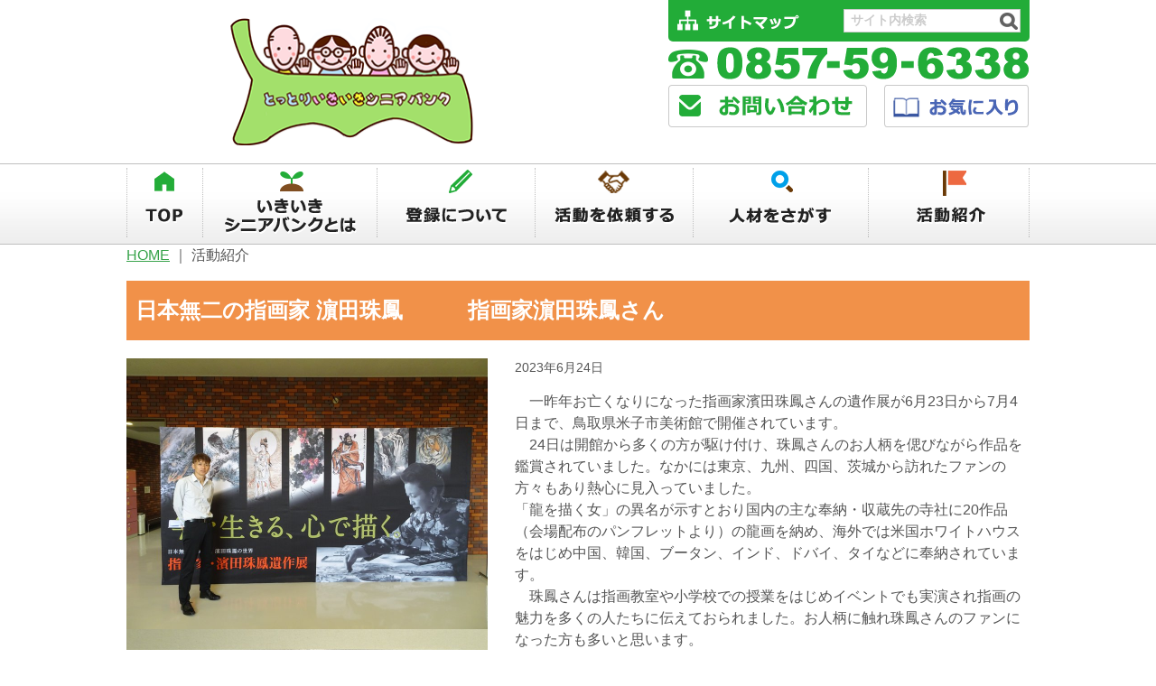

--- FILE ---
content_type: text/html; charset=utf-8
request_url: https://tottori-ikiiki.jp/activity/891/
body_size: 10238
content:
<!DOCTYPE html>
<html><head>
<meta charset="utf-8">
	

<title>日本無二の指画家 濵田珠鳳　　　指画家濵田珠鳳さん</title>
<meta name="robots" content="index,follow">
<meta name="description" content="鳥取県　とっとりいきいきシニアバンク">
<meta property="og:title" content="活動紹介 | とっとりいきいきシニアバンク">
<meta property="og:url" content="/activity/">
<meta property="og:type" content="article">
<meta property="og:image" content="http://tottori-ikiiki.jp/user/ogp_image.png" />
<meta property="og:locale" content="ja_JP">
<meta property="og:site_name" content="とっとりいきいきシニアバンク">


<link rel="apple-touch-icon" href="/user/common/images/i_icon.png">
<link rel="shortcut icon" href="/user/common/images/favicon.ico">


<link rel="alternate" type="application/rss+xml" title="とっとりいきいきシニアバンク" href="#">




<link href="/user/common/css/import.css?20250818" rel="stylesheet">








<!-- Google tag (gtag.js) -->
<script async src="https://www.googletagmanager.com/gtag/js?id=G-VMBP3899YG"></script>
<script>
  window.dataLayer = window.dataLayer || [];
  function gtag(){dataLayer.push(arguments);}
  gtag('js', new Date());

  gtag('config', 'G-VMBP3899YG');
</script>


</head>


<body id="top">


<!--HEADER/-->
<div class="header"><div class="contents">
<a href="/" class="title"><img src="/user/common/images/head_ttl.png" alt="とっとりいきいきシニアバンク" /></a>

<!--HEADER_RIGHT/-->
<div class="header_right">
<div class="search_box clearfix">
<a href="/sitemap/" class="sitemap"><img src="/user/common/images/head_sitemap.png" alt="サイトマップ" /></a>
<form method="get" action="//www.google.co.jp/search" class="sitesearch" target="_blank">
<input type="hidden" name="pagesize" value="15"><input type="text" name="q" size="16" maxlength="255" border="0" class="search_form" value="サイト内検索" onfocus="if( this.value == 'サイト内検索' ) { this.value = ''; } " onblur="if( this.value == '' ) { this.value = 'サイト内検索'; } ">
<input type="hidden" name="hl" value="ja">
<input type="hidden" name="ie" value="utf8">
<input type="hidden" name="oe" value="utf8">
<input type="hidden" name="as_sitesearch" value="http://tottori-ikiiki.jp/">
<input type="image" src="/user/common/images/space.gif" alt="サイト内検索" border="0" name="btnG" class="search_btn">
</form>
</div>

<div class="tel clearfix"><img src="/user/common/images/head_tel.png?20250415" alt="0857-59-6338" /></div>
<a href="/contact/" class="contact"><img src="/user/common/images/head_mail_btn.png" alt="お問合せ" /></a>
<a href="/search/favorite/" class="bookmark"><img src="/user/common/images/head_bookmark_btn.png" alt="お気に入り" /></a>
	
<div class="sns_box" >
<div class="fb"><script type="text/javascript">var url = "//www.facebook.com/plugins/like.php?href=" + encodeURIComponent(location.href) +"&amp;send=false&amp;layout=button_count&amp;width=100&amp;show_faces=false&amp;action=like&amp;colorscheme=light&amp;font&amp;height=20";document.write('<iframe src="' + url + ' " scrolling="no" frameborder="0" style="border:none; overflow:hidden; width:100px; height:21px;" allowTransparency="true"></iframe>');</script>
</div></div>


</div>
<!--/HEADER_RIGHT-->


</div></div>
<!--/HEADER-->

<!--HEADMENU-->

<div class="hm clearfix"><div class="contents">
<ul>
<li class="home"><a href="/">TOP</a></li>
<li class="about"><a href="/?tab=1">いきいきシニアバンクとは</a></li>
<li class="entry"><a href="/entry/">登録について</a></li>
<li class="order"><a href="/order/">活動を依頼する</a></li>
<li class="search"><a href="/?tab=2">人材を探す</a></li>
<li class="hiroba"><a href="/?tab=3">活動紹介</a></li>
</ul>
</div></div>

<!--/HEADMENU-->

<!--SLIDER/-->

<!--/SLIDER-->

<!--ON SLIDER/-->

<!--/ON SLIDER-->


	
<!--CONTENTS/-->
<div class="contents clearfix">

<p>
<a href="/">HOME</a> ｜ 

<span>活動紹介</span>


</p>






<!--ARTICLE/-->

<div class="page_title">
<h2>日本無二の指画家 濵田珠鳳　　　指画家濵田珠鳳さん</h2></div>
<!--TOP IMAGE/-->

<!--/TOP IMAGE-->





<!--/ARTICLE-->

<!--INFO/-->

<!--/INFO/-->

<!--FORM/-->

<div class="activity_detail clearfix">
<div class="clearfix">
<div class="r_area">
<p class="listdate">2023年6月24日</p>
<p>　一昨年お亡くなりになった指画家濱田珠鳳さんの遺作展が6月23日から7月4日まで、鳥取県米子市美術館で開催されています。<br />　24日は開館から多くの方が駆け付け、珠鳳さんのお人柄を偲びながら作品を鑑賞されていました。なかには東京、九州、四国、茨城から訪れたファンの方々もあり熱心に見入っていました。<br />「龍を描く女」の異名が示すとおり国内の主な奉納・収蔵先の寺社に20作品（会場配布のパンフレットより）の龍画を納め、海外では米国ホワイトハウスをはじめ中国、韓国、ブータン、インド、ドバイ、タイなどに奉納されています。<br />　珠鳳さんは指画教室や小学校での授業をはじめイベントでも実演され指画の魅力を多くの人たちに伝えておられました。お人柄に触れ珠鳳さんのファンになった方も多いと思います。<br />　遺作展の主催は遺作展実行委員会、アトリエ寶珠庵。実行委員長の濵田典宏さんは「母の遺作展開催の要望がたくさん寄せられ、皆様への報告と感謝の気持ち」で開催することとされたそうです。<br />　代表作の龍画をはじめ牡丹や鶴、葡萄など多くの作品を多くに皆さんにご覧いただけたらと思います。<br />　写真の説明：濵田典宏さんと会場看板、遺作展の様子です。<br />　＊濵田珠鳳さんはとっとりいきいきシニアバンクに登録いただき取材等でお世話になり、このたびの遺作展を拝見し投稿させていただきました。<br /></p>

</div>
<div class="l_area">

    <a href="/user/tmp/23062401.JPG.800x0_q85.jpg" data-featherlight="image"><img src="/user/tmp/23062401.JPG.800x0_q85.jpg" alt="" /></a>
    


    <a href="/user/tmp/23062402.JPG.800x0_q85.jpg" data-featherlight="image"><img src="/user/tmp/23062402.JPG.800x0_q85.jpg" alt="" /></a>
    


    <a href="/user/tmp/23062403.JPG.800x0_q85.jpg" data-featherlight="image"><img src="/user/tmp/23062403.JPG.800x0_q85.jpg" alt="" /></a>
    


    <a href="/user/tmp/23062404.JPG.800x0_q85.jpg" data-featherlight="image"><img src="/user/tmp/23062404.JPG.800x0_q85.jpg" alt="" /></a>
    


    <a href="" data-fetherlight="image"><img src="/user/tmp/23062405.JPG.800x0_q85.jpg" alt="" /></a>
    

</div>
</div>
<p><a href="/activity/" class="backtolist_btn">一覧に戻る</a></p>
</div>

<!--/FORM-->
	
<!--ONLY_TOPPAGE/-->

<!--/ONLY_TOPPAGE-->

<!--BANNER/-->
<div class="contents clearfix">
<div class="b_box clearfix">


	<a href="http://www.tottori-wel.or.jp">
		
			<img alt="" src="https://tottori-ikiiki.jp/user/common/images/bannar_01.png" />
		
	</a>





	<a href="https://reiwashinzidai.pref.tottori.jp">
		
			
			<img alt="" src="/user/filer_public_thumbnails/filer_public/e8/c1/e8c175b2-5e92-40b9-94f7-89c59788682d/wu-ti.png__208x90_q85_crop_subsampling-2_upscale.png" />
		
	</a>





	<a href="http://manabi.pref.tottori.lg.jp">
		
			<img alt="" src="https://tottori-ikiiki.jp/user/common/images/bannar_03.png" />
		
	</a>





	<a href="http://www.pref.tottori.lg.jp/chouju/">
		
			<img alt="" src="https://tottori-ikiiki.jp/user/common/images/bannar_04.png" />
		
	</a>





	<a href="https://www.tori-hello-w.jp">
		
			<img alt="" src="https://www.tori-hello-w.jp/img/logo.png" />
		
	</a>





	<a href="http://www.torisilver-ren.com/">
		
			
			<img alt="" src="/user/filer_public_thumbnails/filer_public/b8/6b/b86b5a61-c7c0-444a-85f3-3850224bc0d1/logo.png__220x101_q85_crop_subsampling-2_upscale.png" />
		
	</a>




</div>
<!-- <a href="#" class="gotop">ページトップへ</a> -->
<!--/BANNER-->

</div>
<!--/MAIN CONTENTS-->


<!--TEL CONTACT/-->
<div class="footer_telcon clearfix">
<img src="/user/common/images/footer_tel.png?20250415" alt="0857-59-6338" />
<a href="/contact/" ><img src="/user/common/images/footer_contact.png" alt="お問合せ" /></a>
</div>
<!--/TEL CONTACT-->



<!--FOOTER/-->

<div class="footer"><div class="contents">

<ul class="fm clearfix">
<li><a href="/?tab=1">いきいき シニアバンクとは</a></li>
<li><a href="/entry/">登録を希望される方</a></li>
<li><a href="/order/">活動を依頼される方</a></li>
<li><a href="?tab=2">登録された人材を検索する</a></li>
<li><a href="?tab=3">活動紹介</a></li>
</ul>
<ul class="fm2 clearfix">
<li><a href="/" class="home">ホーム</a></li>
<li><a href="/sitemap/" class="map">サイトマップ</a></li>
<li><a href="/point/">運営要領</a></li>
</ul>

<div class="clearfix">
<div class="mark">
<img src="/user/common/images/footer_logo.png" alt="社会福祉法人鳥取県社会福祉協議会" />
</div>
<div class="address">
<strong>とっとりいきいきシニアバンク</strong><BR>
<div class="address1">
社会福祉法人鳥取県社会福祉協議会<BR>
とっとりいきいきシニアバンク 担当
</div>
<div class="address2">
〒689-0201　鳥取市伏野１７２９－５<BR>TEL：0857-59-6338　FAX：0857-59-6340
</div></div>
</div>

</div></div>
<div class="copyright">Copyright(C) Tottori Council of Social Welfare All rights reserved.</div>
<!--/FOOT-->




<script src="https://apis.google.com/js/platform.js" async defer> {lang: 'ja'}</script>
<script type="text/JavaScript" src="/user/common/js/import.js?20250808"></script>
<script src="/user/common/js/webstrage.js?20240228"></script>



<link href="//cdn.jsdelivr.net/npm/featherlight@1.7.14/release/featherlight.min.css" type="text/css" rel="stylesheet" />
<script src="//cdn.jsdelivr.net/npm/featherlight@1.7.14/release/featherlight.min.js" type="text/javascript" charset="utf-8"></script>

</div>
<!--/CONTENTS-->
</body></html>










--- FILE ---
content_type: text/css
request_url: https://tottori-ikiiki.jp/user/common/css/html5reset.css
body_size: 2234
content:
/* 
html5doctor.com Reset Stylesheet
v1.6.1
Last Updated: 2010-09-17
Author: Richard Clark - http://richclarkdesign.com 
Twitter: @rich_clark
*/

html, body, div, span, object, iframe,
h1, h2, h3, h4, h5, h6, p, blockquote, pre,
abbr, address, cite, code,
del, dfn, em, ins, kbd, q, samp,
small, strong, sub, sup, var,
b, i,
dl, dt, dd, 
fieldset, form, label, legend,
table, caption, tbody, tfoot, thead, tr, th, td,
article, aside, canvas, details, figcaption, figure, 
footer, header, hgroup, menu, nav, section, summary,
time, mark, audio, video { margin:0; padding:0; border:0; outline:0; font-size:100%; }
img { margin:0; padding:0; border:0; outline:0; font-size:100%; vertical-align:bottom; }

article,aside,details,figcaption,figure,footer,header,hgroup,menu,nav,section { display:block; }
/*ol, ul { list-style:none; }*/
blockquote, q { quotes:none; }
blockquote:before, blockquote:after,
q:before, q:after { content:''; content:none; }
a { margin:0; padding:0; font-size:100%; vertical-align:baseline; background:transparent; outline-style:none; }

/* change colours to suit your needs */
ins { background-color:#ff9; color:#000; text-decoration:none; }

/* change colours to suit your needs */
mark { background-color:#ff9; color:#000;  font-style:italic; font-weight:bold; }
del { text-decoration: line-through; }
abbr[title], dfn[title] { border-bottom:1px dotted; cursor:help; }
table { border-collapse:collapse; border-spacing:0; font-size: inherit; }

/* change border colour to suit your needs */
hr { display:block; height:1px; border:0px; border-top:1px solid #ccc; margin:1em 0; padding:0; }
input, select { vertical-align:middle; }

.clearfix:after { content: "."; display: block; clear: both; height: 0; visibility: hidden; }
.clearfix { min-height: 1px; }
* html .clearfix { height: 1px; /*¥*//*/ height: auto; overflow: hidden; /**/ }

body { font-family: Verdana, "メイリオ", Meiryo, sans-serif, "游ゴシック", YuGothic; line-height:1; font-size:1.0em; }
td, th { font-family: Verdana, "メイリオ", Meiryo, sans-serif, "游ゴシック", YuGothic; line-height:1.5;  }
p { font-family: Verdana, "メイリオ", Meiryo, sans-serif, "游ゴシック", YuGothic; line-height:1.5; margin-bottom:1em; }

--- FILE ---
content_type: text/css
request_url: https://tottori-ikiiki.jp/user/common/css/style.css?20231219
body_size: 39072
content:
/*--------------------------------- COMMON SETTING -------------------------------*/
html { height:100%; min-height:100%; width:100%; }
body { height:100%; min-height:100%; width:100%; min-width:1000px; color:#555; background:#fff; position:relative; }

td, th { color:#555; font-size:1em; }

a:link { color:#37a34a; text-decoration:underline; outline-style:none; }
a:visited { color:#37a34a; text-decoration:underline; }
a:hover { color:#f5a100; color:#37a34a; text-decoration:underline; }

.white { color:#fff; }
.red { color:#e94559; }
.green { color:#37a34a; }
.orange { color:#f5a100; }
.blue { color:#009bdd; }
.purple { color:#9b68a9; }

.ml10 { margin-left:10px; }
.mr10 { margin-right:10px; }
.mb10 { margin-bottom:10px; }
.mb20 { margin-bottom:20px; }
.mb30 { margin-bottom:30px; }
.mb40 { margin-bottom:40px; }

.r0 { -moz-border-radius:0px; -o-border-radius:0px; -webkit-border-radius:0px; border-radius:0px; behavior:url("PIE.htc"); }
.r2 { -moz-border-radius:2px; -o-border-radius:2px; -webkit-border-radius:2px; border-radius:2px; behavior:url("PIE.htc"); }
.r5 { -moz-border-radius:5px; -o-border-radius:5px; -webkit-border-radius:5px; border-radius:5px; behavior:url("PIE.htc");}
.r10 { -moz-border-radius:10px; -o-border-radius:10px; -webkit-border-radius:10px; border-radius:10px; behavior:url("PIE.htc");}
.r15 { -moz-border-radius:15px; -o-border-radius:15px; -webkit-border-radius:15px; border-radius:15px; behavior:url("PIE.htc");}
.r20 { -moz-border-radius:20px; -o-border-radius:20px; -webkit-border-radius:20px; border-radius:20px; behavior:url("PIE.htc");}

.f_l { font-size:1.25em; }
.f_s { font-size:0.8em; }

.contents { position:relative; width:1000px; padding:0; text-align:left; margin:0 auto; line-height:1.5; }
.contents_in { padding:0 30px; }

.t_shadow { text-shadow: 0 0 5px rgba(8,1,3,.8);}


h1 { padding:10px 20px; margin:0 -30px 20px -30px ; font-size:1.8em; line-height:1.5; color:#111; background:#c7e67f; -moz-border-radius:10px 10px 0 0; -o-border-radius:10px 10px 0 0; -webkit-border-radius:10px 10px 0 0; border-radius:10px 10px 0 0; }

h1 .i_file { display:block; float:left; width:54px; height:62px; margin:-15px 5px 0 -5px; background:url(../img/i_file.png) no-repeat; vertical-align:auto; }

h1:after { ontent: "."; display: block; clear: both; height: 0; visibility: hidden; }

h2 { color:#fff; background:#f19149; padding:15px 10px; margin:0 0 20px 0; font-size:1.5em;}

h3 { padding:5px 10px 5px 30px; margin:0 0 20px 0; font-size:1.4em; line-height:1.5; background:url(../images/i_circle01.png) no-repeat left center; }

h4 { padding:5px 10px 5px 30px; margin:0 0 20px 0; font-size:1.2em; background:#ddefb1 url(../images/i_circle.png) no-repeat 10px center; -moz-border-radius:5px ; -o-border-radius:5px; -webkit-border-radius:5px; border-radius:5px;  }

h4 a ,h4 a:hover, h4 a:link, h4 a:visited { color:#555; text-decoration:none; }

h5 {  }

.center{text-align:center;}



/*-- HEADER --*/

.header{position: relative; margin: 0px; }

.header .title img { padding: 20px 0px;width:50%; height:auto; }

.header_right { width:400px;float:right;margin:0;}

.search_box { width:100%;float:right; background:#22ac38; margin:0px; overflow:hidden; display:inline; -moz-border-radius:0px 0px 5px 5px; -o-border-radius:0px 0px 5px 5px; -webkit-border-radius:0px 0px 5px 5px; border-radius:0px 0px 5px 5px; behavior:url("PIE.htc");}

.search_box .sitemap { float:left; margin:10px 0px 10px 10px; }

.search_box form { float:right; width:190px; margin:10px 10px 10px 0px; background:#fff; border:1px solid #ccc; padding:2px; position:relative; }

.search_box .search_form { float:left; margin:0px; padding:0px; display:block; width:150px; height:20px; margin:0px; padding:0px 5px; background:none; border:0px; font-size:14px;font-weight:bold;color:#ccc; vertical-align:middle; }

.search_box .search_btn { float:right; display:block; width:20px; height:20px; background:#fff url("../images/head_icon_search.png") no-repeat center center; color:#fff; text-indent:-5000px; }

.sns_box { float:left; width:auto; height:20px; margin:6px 0px 10px 0px; padding:0px; }
.sns_box .tw { float:left; width:65px; height:20px; padding:0px; margin:0px 8px 0px 0px; }
.sns_box .fb { float:left; width:auto; height:20px; padding:0px; margin:0px 8px 0px 0px; }
.sns_box .gl { float:left; width:50px; height:20px; padding:0px; margin:0px 8px 0px 0px; /display:none; }

.header .tel img{ float:right; margin:6px 0px 0px 0px; }
.header .contact { float:left; margin:6px 0px 0px 0px; }
.header .bookmark{ float:right; margin:6px 0px 0px 0px; }


/*-- HEAD MENU --*/
.hm {background:url(../images/gnavi_back.png) repeat-x; height:90px;}
.hm ul { width:1000px; height:88px; margin:0px auto 20px auto; z-index:10; position:relative; }
.hm ul { list-style:none;-webkit-padding-start: 0px; }
.hm ul li { float:left; margin:0; padding:0; }
.hm ul li a { display:block; background:url(../images/gnavi_all.png) no-repeat; height:88px;  text-indent:-5000px; overflow:hidden; }
.hm ul li.home a    { width:84px ; background-position:   0px 0px; }
.hm ul li.about a   { width:194px; background-position: -84px 0px; }
.hm ul li.entry a   { width:174px; background-position:-278px 0px; }
.hm ul li.order a   { width:176px; background-position:-452px 0px; }
.hm ul li.search a  { width:195px; background-position:-628px 0px; }
.hm ul li.hiroba a  { width:177px; background-position:-823px 0px; }

.hm ul li.home a:hover  { background-position:   0px -89px; }
.hm ul li.about a:hover { background-position: -84px -89px; }
.hm ul li.entry a:hover { background-position:-278px -89px; }
.hm ul li.order a:hover { background-position:-452px -89px; }
.hm ul li.search a:hover{ background-position:-628px -89px; }
.hm ul li.hiroba a:hover{ background-position:-823px -89px; }

.hm ul li.contact { display:none; }

/*-- FLOAT MENU --*/
p#floatmenu {
    position: fixed !important;
    position: absolute;
    top: 148px;
    right: 0;
    zoom: 1;
    z-index: 9999;
}


/*--BANNER/--*/
.b_box { padding:0 0 0 1%;  margin: 30px 0 20px;  }
.b_box a { float:left; width:23%; margin:0 1% 20px 1%; text-align:center; }
.b_box a img { width:100%; vertical-align:middle; }
.b_box a:hover { filter:alpha(opacity=70); opacity:0.7;}


/*--FOOTER TEL CONTACT/--*/
.footer_telcon{width:100%;background:#22ac38; margin:0px; text-align:center; }
.footer_telcon img{margin:10px;}

/*--FOOTER MENU /--*/
.footer_menu {width:100%;background:#22ac38; margin:0px; text-align:center; }


/*--FOOTER/--*/
.footer { background:url(../img/bg_foot.gif); position:relative; font-size:0.9em; }

.fm { margin:0; padding:12px 0; list-style:none; clear:both; }
.fm li { display:inline; margin:0; padding:0; }
.fm li a { padding:0 15px 0 35px; margin:0; background:url(../images/footer_icon_arrow.png) no-repeat 15px center; text-decoration:none; border-left:1px solid #666; color:#555; font-size:0.9em; }
.fm li:first-child a { border-left:none; padding-left:15px; background-position:0 center; }
.fm li a:hover { filter:alpha(opacity=70); opacity:0.7; }

.fm2 { margin:0; padding:0px 0; list-style:none; clear:both; }
.fm2 li { display:inline; margin:0; padding:0; }
.fm2 li a { padding:0 15px 0 35px; margin:0; text-decoration:none; color:#555; font-size:0.9em; background:url(../images/i_circle.png) no-repeat 15px center; }
/*
.fm2 li a.home { background:url(../images/gnavi_icon_01.png) no-repeat 15px center; }
.fm2 li a.map { background:url(../images/head_icon_site.png) no-repeat 15px center; }
*/
.fm2 li a:hover { filter:alpha(opacity=70); opacity:0.7; }

.mark { float:left;margin:0px 10px 10px 0px;}
.address { width:100%; margin:20px 0 10px 0;}
.address1 { float:left; margin:10px 0 10px 0px;}
.address2 { float:left; margin:10px 0 10px 40px;}
.address1 strong { font-size:1.2em; display:block; }
.copyright { background:#37a34a; padding:10px; margin:0; color:#fff; overflow:hidden; text-align:center; font-size:12px; }



/*--GO TOP--*/
.gotop { display:block; position:absolute; top:50%; right:10px; margin:-40px 0 0 0; width:70px; height:70px; background:url(../images/go_top.png) no-repeat; text-decoration:none; text-indent:-9999px; overflow:hidden; }
.gotop:hover { filter:alpha(opacity=70); opacity:0.7; }



/*------------------------------------- FORM/ ---------------------------------------*/
.form_box { float:left; width:100%; padding:15px; border:2px solid #ccc; margin-bottom:30px; -moz-border-radius:5px ; -o-border-radius:5px; -webkit-border-radius:5px; border-radius:5px; -webkit-box-sizing:border-box; -moz-box-sizing:border-box; -o-box-sizing:border-box; -ms-box-sizing:border-box; box-sizing:border-box;  }

.table_form { width:700px; margin:0px AUTO 20px AUTO; }
.table_form th {min-width:100px;}
.form_btn { width:100%;margin:20px 0;text-align:center; }

.inlineinput {display: inline;}
input[type=text].short_text{width:30px;}
input[type=text].mid_text{width:100px;}


/*----Radio and Checkbox ----*/
input[type=radio], input[type=checkbox] { display:none; }

.radio, .checkbox { float:left; width:33%; font-size:1.2em; box-sizing:border-box; -webkit-transition:background-color 0.2s linear; transition:background-color 0.2s linear; position:relative; display:inline-block; margin:1px; padding:1px 0 5px 50px; border-radius:2px; vertical-align:middle; cursor:pointer; }

.checkbox .long{width:33%; }

.radio:hover, .checkbox:hover { background-color:#ffe7cc; }
.radio:hover:after, .checkbox:hover:after {  border-color:#555; }
.radio:after, .checkbox:after { -webkit-transition:border-color 0.2s linear; transition:border-color 0.2s linear; position:absolute; top:50%; left:8px; display:block; margin-top:-16px; width:25px; height:25px; border:2px solid #999; border-radius:4px; content:''; }

.radio:before { -webkit-transition:opacity 0.2s linear; transition:opacity 0.2s linear; position:absolute; top:50%; left:16px; display:block; margin:-8px 0 0 0; width:17px; height:17px; -moz-border-radius:10px ; -o-border-radius:10px; -webkit-border-radius:10px; border-radius:10px; background-color: #37a34a; content:''; opacity:0; }
input[type=radio]:checked + .radio:before { opacity:1; }
input[type=radio]:checked + .radio:after { border-color:#555; }
input[type=radio]:checked + .radio { background:#ffe7cc; }

.checkbox:before {  -webkit-transition:opacity 0.2s linear; transition:opacity 0.2s linear; position:absolute; top:50%; left:18px; display:block; margin-top:-12px; width:10px; height:15px; border-right:4px solid #37a34a; border-bottom:4px solid #37a34a; content:''; opacity:0; -webkit-transform:rotate(45deg); -ms-transform:rotate(45deg); transform:rotate(45deg); }
input[type=checkbox]:checked + .checkbox:before { opacity:1; }
input[type=checkbox]:checked + .checkbox:after { border-color:#555; }
input[type=checkbox]:checked + .checkbox { background:#ffe7cc; }

input[type=text],input[type=search],textarea { border:0; padding:3px; font-size:1.2em; border:solid 2px #aaa; margin:5px 10px; width:90%; -webkit-border-radius: 5px;-moz-border-radius: 5px; border-radius: 5px; color:#555; }
input[type=text]:checked + .text:before, input[type=search]:checked + .text:before { opacity:1; }
input[type=text]:checked + .text:after, input[type=search]:checked + .text:after { border-color:#555; }

input[type=email] { border:0; padding:5px; font-size:1.3em; border:solid 2px #aaa; margin:10px 10px; width:90%; -webkit-border-radius: 5px;-moz-border-radius: 5px; border-radius: 5px;  color:#555;}

select {  border: 2px solid #aaa; padding:5px; margin:10px 10px; text-align: left; width: 70%; text-indent: 5px;  vertical-align: middle; border-radius: 5px; color:#555;}

/*---- Input File ----*/
input[type=file]{margin-left:10px;}



/*-------------------------------------- TOP PAGE ------------------------------------*/

/*--MAIN_PHOTO/--*/
.wideslider { width:100%; text-align:left; position:relative; overflow:hidden; margin-bottom:20px; padding-bottom:10px; }
.wideslider ul, .wideslider ul li { float:left; display:inline-block; overflow:hidden; margin:0; padding:0; }
.wideslider ul li img { width:100%; display:none; }
.wideslider_base { top:0; position:absolute; }
.wideslider_wrap { top:0; position:absolute; overflow:hidden; -moz-box-shadow:0 2px 5px rgba(0,0,0,0.3); -webkit-box-shadow:0 2px 5px rgba(0,0,0,0.3); box-shadow:0 2px 5px rgba(0,0,0,0.3);}
.slider_prev, .slider_next { top:0; overflow:hidden; position:absolute; z-index:100; cursor:pointer; }
.slider_prev {background:#000 url(../img/b_prev.png) no-repeat right center;}
.slider_next {background:#000 url(../img/b_next.png) no-repeat left center;}

.on_slide { position:absolute; margin-top:-230px;width:100%; height:10px; text-align:center; z-index:200;}
.on_slide ul{-webkit-padding-start:0px;}
p.top_title { font-size: 25px;font-weight:bold;color:#fff;}
.on_slide li { display:inline; margin:0 20px; padding:0; }

/* -- スライド上にボタンがあるため削除 ---
.pagination { position:absolute; bottom:10px; left:0; width:100%; height:10px; text-align:center; z-index:200; }
.pagination a { margin:0 5px; width:10px; height:10px; display:inline-block; overflow:hidden; background:#bbb; -moz-border-radius:10px; -o-border-radius:10px; -webkit-border-radius:10px; border-radius:10px; }
.pagination a.active { background:#37a34a; filter:alpha(opacity=100)!important; -moz-opacity:1!important; opacity:1!important; }
*/

/*-- TOP-TAB --*/

ul.toptab  { width:1000px; margin:0px auto 0px auto; z-index:10; position:relative; }
ul.toptab  { list-style:none;-webkit-padding-start: 0px; padding:0;}
ul.toptab  li { float:left; margin:0; padding:0; }
ul.toptab  li { display:block; background-repeat: no-repeat; background-size: contain; background-position: center bottom; width:calc(100% / 3); aspect-ratio: 332/94;  text-indent:-5000px; overflow:hidden; cursor: pointer; }
ul.toptab li.about   { background-image: url(../images/toptab_01.png); }
ul.toptab li.search  { background-image: url(../images/toptab_02.png); }
ul.toptab li.hiroba  { background-image: url(../images/toptab_03.png); }
ul.toptab li.about.select { background-image: url(../images/toptab_01_on.png); }
ul.toptab li.search.select{ background-image: url(../images/toptab_02_on.png); }
ul.toptab li.hiroba.select{ background-image: url(../images/toptab_03_on.png); }
.toptab.hide {display:none;}

/* TAB PAGES */
.top_pages { float:left; width:100%; padding:15px; margin:0 0 30px 0; 
	border-left:3px solid #333; border-right:3px solid #333; border-bottom:3px solid #333; border-radius:0px 0px 10px 10px; box-sizing:border-box; }

.top_pages h3{padding:5px 10px 5px 45px; margin:0 0 15px 0px; font-size:1.4em; line-height:1.5; background:url(../images/tab_ttl_icon.png) no-repeat left center; border-bottom:solid 3px #22ac38;}


/*-- ABOUT --*/
.tab_btn { margin:20px 0;width:100%; text-align:center;  }
.tab_btn ul { margin:0; padding:0; }
.tab_btn li { display:inline; margin:0 10px; padding:0; }



/*-- SEARCH /--*/

.top_page1 img{max-width:100%;}
.top_page2 .title { no-repeat 0 center; font-size:1.4em; color:#FFF; padding:3px 10px; margin:10px 0; letter-spacing:2px; background:url("../images/orange_back.png"); z-index:5; font-weight:bold;border-left:solid 20px #ec6941;}

.top_page2 h4 { padding:5px 10px 5px 30px; margin:0 0 20px 0; font-size:1.4em; line-height:1.5; background:url(../images/i_circle01.png) no-repeat left center; }

/*-- いきいき広場 --*/
.top_page3 h5{text-align:center;margin:20px 0 10px 0; font-size:1.4em; line-height:1.5; }
.top_page3 h5 img{margin-right:10px;}
.top_page3 p{text-align:center;}

.top_page3 .more {margin:-40px 0px 20px 0px; float:right; display:block; width:89px; height:30px;  background:url(../images/top_hiroba_btn1.png) no-repeat; outline-style:none; text-indent:-9999px; overflow: hidden;}

/* 活動紹介 */
ul.activity-pickup {width:100%; list-style:none;-webkit-padding-start:0px; text-align:center;}
ul.activity-pickup li {display: inline-block;vertical-align:top; width:25%; margin:10px;padding:10px; background-color: #f17921;}
ul.activity-pickup li img{width:100%; height:AUTO;}
ul.activity-pickup li a{color:#fff;text-decoration:none;}
ul.activity-pickup li a:hover {color:#ffff99;}


/*--INFO/--*/
.info_box { position:relative; width:47%; margin-bottom:2em; padding:0 30px; -moz-transition:ease-out 0.5s; -o-transition:ease-out 0.5s; -webkit-transition:ease-out 0.5s; transition:ease-out 0.5s; }
.info_box .title { display:block; position:relative; background:url(../img/bg_h.gif); padding:12px; -moz-border-radius:10px 10px 0 0 ; -o-border-radius:10px 10px 0 0; -webkit-border-radius:10px 10px 0 0; border-radius:10px 10px 0 0; margin:0 -30px 10px -30px; }
.info_box .title .icon { display:block; float:left; width:50px; height:54px; background:url(../img/i_info.png) no-repeat center right; margin:-25px 0 0 -5px; }
.info_box .title .text { display:block; padding-left:60px; }
.info_box .title .more { position:absolute; top:10px; right:15px; display:block; width:70px; height:30px; background:url(../img/b_list.png) no-repeat; outline-style:none; text-indent:-9999px; z-index:20; overflow:hidden; }
.info_box .title .more:hover { filter:alpha(opacity=70); opacity:0.7; }

.info_box dl { padding:10px 0; margin:0; line-height:1.5; border-bottom:1px dotted #555; }
.info_box dl dt { float:left; width:7em; padding:0 0 0 25px; margin:0; text-indent:0; background:url(../img/i_arrow01.png) no-repeat left center; }
.info_box dl dd { margin-left:7em; text-indent:0; overflow:hidden; }

/*---------------------------------------- ENTRY FORM -------------------------------------*/
#entry_group_btn, #entry_one_btn{text-align:right; display:none;}


/*-------------------------------------- ACTIVITY ------------------------------------*/
.activity_list ul{position:relative;width:100%; margin:0;padding:0;}

.activity_list li{width:100%; height:200px;list-style:none; margin:10px 0 ; display:block; clear:both; background-color: #ffffff; overflow:hidden; position:relative; }

.activity_list li img {width:300px; margin:5px 0; float:left;}
.activity_list li .r_area {width:670px; margin-left:20px; float:right; background-color: #ffffff;}
.activity_list li h3 {margin:0px 0px 10px 0px; padding:0; color:#666; background:transparent;}
.activity_list li p.listdate {font-size:0.9em; margin:0px 0px 5px 0px;}

.activity_list li .detail_btn {display:block; position:absolute; bottom:0%; right:0%;width:200px; height:40px; background:url(../images/detail_btn.png) no-repeat; text-indent:-9999px; overflow:hidden; }

.activity_detail {position:relative;width:100%; margin:0;padding:0;}
.activity_detail .l_area {width:400px; float:left; background-color: #ffffff;}
.activity_detail .r_area {width:570px; float:right; background-color: #ffffff;}
.activity_detail img{width:400px; height:auto; /* margin:0px 0px 20px 0px; */ }
.activity_detail p.listdate {font-size:0.9em; margin:0px 0px 15px 0px;}
.activity_detail .backtolist_btn {display:block; position:relative;width:375px; height:61px; margin:10px AUTO 10px AUTO ; background:url(../images/backactivity_list_btn.png) no-repeat; text-indent:-9999px; overflow:hidden; }

/*----------------------------------- CLUB TOP/COMMON ----------------------------------*/
ul.club {list-style:none; -webkit-padding-start:0px; text-align:center; }
ul.club li {display:inline; margin:10px; }
ul.club li img{width:450px;}

.club_top h3 { font-size:1.4em; color:#ec6941; padding:3px 10px 0px 10px; margin:10px 0; letter-spacing:2px; background:#fff7a0; font-weight:bold;border-bottom:solid 4px #ec6941;}

h4.club_theme {text-align:center; font-size:6em; color:#666; margin:20px 0; letter-spacing:2px; background:none; font-weight:normal;}

/* 新着情報 */
.club_itemlist h3{font-size:1.4em; color:#ec6941; padding:3px 10px 0px 10px; margin:10px 0; letter-spacing:2px; background:#fdecd2; font-weight:bold;border-top:dotted 2px #ec6941;border-bottom:dotted 2px #ec6941;}

/* 川柳 */
.club_itemlist ul {width:960px; list-style:none;}

.club_itemlist ul.senryu li {list-style:none; margin:10px 0 0px 0; display:block; background-color: #22ac38; font-size:1.2em;font-weight:bold;}
.club_itemlist ul.senryu li a{padding:10px 40px; display:block; overflow:hidden; color:#fff; text-decoration: none;}
.club_itemlist ul.senryu li a:hover {color:#ffff99;}

/* 画像 */
.club_itemlist ul.photo li {display:inline; margin:10px; }
.club_itemlist ul.photo li img{width:22%; height:AUTO;}


/* 過去のお題 */
.club_topiclist h3{font-size:1.4em; color:#ec6941; padding:3px 10px 0px 10px; margin:10px 0; letter-spacing:2px; background:#fff7a0; font-weight:bold; border-bottom:solid 4px #ec6941;}

.club_topiclist li {width:100%; list-style:none; margin:10px 0 0px 0; display:block; background-color: #fffbcb; font-size:1.2em;font-weight:bold;}
.club_topiclist li a{padding:10px 40px; display:block; overflow:hidden; background: url(../images/footer_icon_arrow.png) no-repeat 15px center; text-decoration: none;}
.club_topiclist li a:hover {color:#33dd33;}


/*-------------------------------------- PHOTO CLUB ------------------------------------*/
.photo_list ul{position:relative;width:100%; margin:0;padding:0;}

.photo_list li{width:100%; height:200px;list-style:none; margin:10px 0 ; display:block; clear:both; background-color: #fffbcb; overflow:hidden; position:relative; }

.photo_list li img {max-width:300px; height:200px; margin:5px 0; float:left;overflow:hidden;}
.photo_list li .r_area {width:670px; margin-left:20px; float:right; }
.photo_list li h3 {margin:0px 0px 10px 0px; padding:0; color:#666; background:transparent;}
.photo_list li h4 {margin:0px 0px 10px 0px; padding:0; color:#339; background:transparent;}

.photo_list li .detail_btn {display:block; position:absolute; bottom:10px; right:10px;width:200px; height:40px; background:url(../images/detail_btn.png) no-repeat; text-indent:-9999px; overflow:hidden; }

.photo_detail {position:relative;width:100%; margin:0;padding:0;}
.photo_detail img{width:100%; height:auto; margin:0px 0px 20px 0px; }
.photo_detail h3 {margin:0px 0px 10px 0px; padding:0; color:#666; background:transparent;}
.photo_detail p {margin:0px 0px 10px 0px; padding:0; color:#339; background:transparent;}

.backtolist_btn {display:block; position:relative;width:375px; height:61px; margin:10px AUTO 10px AUTO ; background:url(../images/backtolist_btn.png) no-repeat; text-indent:-9999px; overflow:hidden; }

/*-------------------------------------- SENRYU CLUB ------------------------------------*/
.senryu_list ul{position:relative;width:100%; margin:0;padding:0;}

.senryu_list li{width:100%; list-style:none; margin:10px 0 ; display:block; clear:both; background-color: #fffbcb; overflow:hidden; position:relative; }

.senryu_list li .l_area {width:70%; float:left; }
.senryu_list li .r_area {width:30%; float:right; }
.senryu_list li h3 {margin:20px; padding:40px; color:#666; background:#079b1e;color:#fff;}
.senryu_list li h4 {margin:20px 0px 0px 0px; padding:0; color:#339; background:transparent;text-align:center;}

.senryu_list li .detail_btn {display:block; position:absolute; bottom:20px; right:20px;width:200px; height:40px; background:url(../images/detail_btn.png) no-repeat; text-indent:-9999px; overflow:hidden; }

.senryu_detail {position:relative;margin:0;padding:20px;background-color: #fffbcb;}
.senryu_detail h3 {margin:0px; padding:30px; color:#666; background:#079b1e;color:#fff;font-size:1.9em; line-height:2.0; }
.senryu_detail h4 {margin:20px 0px 10px 0px; padding:0; color:#666; background:transparent;}
.senryu_detail p {margin:0px 0px 10px 0px; padding:0; color:#339; background:transparent;}


/*-------------------------------------- SEARCH RESULT ------------------------------------*/
.result_box { margin:0px 0px 0px 0px; padding:0; background:#fff;}
.result_box .search_box { width:100%; border:none; padding:0 30px; margin:0 0 20px 0 ;}
.result_box .box {width:100%; list-style:none; margin:10px 0 ; padding:0;display:block; clear:both; background-color: #fffbcb; overflow:hidden; position:relative; }

.result_box .box .box_l { width:20%; float:left;}
.result_box .box .box_rl{ width:54%; float:left;margin:15px 0 0 10px;}
.result_box .box .box_rr{ width:22%; float:right;}

.result_box .box .box_l .photo {width:160px;height:120px; overflow:hidden; margin:5px; border:1px solid #ccc; padding:5px; background:#fff; background:url(../images/default_man2.png) no-repeat 50% 50%; }

.result_box .box .box_rr .txt{ width:100%; margin:10px 0 5px 0; font-size:1.4em; font-weight:bold; color:#37a34a; max-height:40px; overflow:hidden; text-align:center;}

.result_box .box h4 { overflow:hidden; white-space:nowrap; text-overflow:ellipsis; margin-bottom:10px !important; }

.result_box .box .tbl01 { margin-bottom:10px; width:100%;}
.result_box .box .tbl01 th, .result_box .box .tbl01 td { padding:3px 5px; font-size:0.9em; }
.result_box .box .more { display:block; width:100%; margin:5px auto 0 auto; float:right;}
.result_box .box .more:hover { filter:alpha(opacity=70); opacity:0.7; }
.result_box .search_word { width:100%; padding:20px 30px;}
.result_box .acc {text-align:center; }
.result_box .title2 img{margin:0 auto 20px auto; }

.result_box .box .hitokoto p{ width:400px !important; overflow: hidden; text-overflow:ellipsis; white-space: nowrap;}

.pager_box { overflow:hidden; padding:0; margin-bottom:40px; font-size:1.2em; line-height:1; list-style:none; display:-webkit-box; display:-ms-flexbox; display:-webkit-flex; display:flex; flex-direction:row; -webkit-justify-content:center; justify-content:center; -webkit-box-align:center; -ms-flex-align:center; -webkit-align-items:center; align-items:center; -moz-transition:ease-out 0.5s; -o-transition:ease-out 0.5s; -webkit-transition:ease-out 0.5s; transition:ease-out 0.5s; }
.pager_box li {  }
.pager_box li a,.pager_box li span { display:block; padding:14px 18px; text-decoration:none; color:#444; background:#eee; margin:2px; -moz-border-radius:10px; -o-border-radius:10px; -webkit-border-radius:10px; border-radius:10px; }
.pager_box li a:hover { background:#ddefb1 !important;  }
.pager_box li span.active { background:#ddefb1 !important; cursor:default; }
.pager_box .prev:after { content:"前へ";}
.pager_box .next:before { content:"次へ";}

.post_period { text-align:right; margin-bottom:20px; color:#ccc;}

hr { margin:1em -30px;}


/*-------------------------------------- SEARCH DETAIL ------------------------------------*/
.search_detail { width:100%; margin:0px 0px 0px 0px; padding:0; background-color: #fffbcb;position:relative}
.search_detail .box { width:100%; margin:10px 0 ; padding:0;display:block; clear:both; position:relative; }

.search_detail .box .box_l { width:23%; float:left;}
.search_detail .box .box_r { width:75%; float:right;}

.search_detail .box .box_l .photo {width:200px;height:150px; overflow:hidden; margin:10px; border:1px solid #ccc; padding:5px; background:#fff; background:url(../images/default_man.png) no-repeat 50% 50%; }

.search_detail .box h4 { overflow:hidden; white-space:nowrap; text-overflow:ellipsis; margin-bottom:10px !important; }


.search_detail .box .tbl01 th, .search_detail .box .tbl01 td { padding:5px 10px; font-size:0.9em; }
.search_detail .box a.more img{text-align:center; margin:0px 0px 10px 0px; }
.search_detail .box a.more:hover { filter:alpha(opacity=70); opacity:0.7; }

.search_detail .table_box{ width:97%; margin:10px; position:relative}
.search_detail .table_box .unspec {color:#999;}

.backbtn_box {text-align:center; margin:20px 0px 0px 0px; }

.catchcopy { display:block; font-size:1.8em; font-weight:bold; margin-top:10px;margin-bottom:0.5em; color:#37a34a; }



/*---------------------------------------- TEMPLATE -------------------------------------*/
.navibar { margin:0; padding:20px 30px; font-size:0.8em; line-height:1.5; color:#666; }
.navibar li { list-style-type:none; display:inline; padding:0; }
.navibar li em { font-weight:bold; font-style:normal; }

.uc { color:#37a34a; text-align:center; margin:150px 0; }
.text_box { padding:0 30px 30px 30px !important; -webkit-box-sizing: border-box; -moz-box-sizing: border-box; -o-box-sizing: border-box; -ms-box-sizing: border-box; box-sizing: border-box; }
.text_box td, .text_box th { }



.pr { font-size:1.4em; }

/*---- INDEX ----*/
.index_box { padding:0 0 20px 0; margin:0; border-bottom:1px dashed #444; }
.index_box .photo { float:left; max-width:80%; margin-right:10px; display:inline; border:1px solid #ccc; padding:5px; background:#fff; }
.index_box .photo img { margin:0; padding:0; height:auto; max-width:120px; }
.index_box .txt { float:none; width:100%; padding:0; display:inline; overflow:hidden; }
.index_box .txt .title { display:block; padding:0 0px 0px 30px; margin:0 0 5px 0; font-size:1.4em; line-height:1.5; background:url(../img/i_circle01.png) no-repeat left center; font-weight:bold; overflow:hidden; }




/*---- テーブルデザイン ----*/
.tbl00 { width:100%; margin-bottom:20px; }
.tbl00 th { padding:5px 8px; border:0; text-align:left; vertical-align:top; }
.tbl00 td { padding:5px 8px; border:0; vertical-align:top; }

.tbl01 { width:100%; margin-bottom:20px; border-collapse:collapse; }
.tbl01 th, .tbl01 td { padding:10px 15px; border-top:1px solid #ccc; border-bottom:1px solid #ccc; vertical-align:top; }
.tbl01 caption { padding:10px 15px; font-weight:bold; }
.tbl01 thead tr { background:#37a34a; }
.tbl01 thead th { color:#fff; border:1px solid #57c36a; border-bottom:3px double #37a34a; }
.tbl01 thead td { font-weight:bold; color:#fff; }
.tbl01 tbody th { text-align:left; background:#eee; font-weight:normal; }
.tbl01 tbody td { }

.tbl01 td table { margin-bottom:5px; }
.tbl01 td td { padding:0 3px; border:0; }

.tbl02 { width:100%; margin-bottom:20px; border-collapse:collapse; border:3px solid #ddf0b2; }
.tbl02 th, .tbl02 td { padding:10px 15px; border-bottom:1px solid #ccc; vertical-align:top; }
.tbl02 caption { padding:10px 15px; font-weight:bold; }
.tbl02 thead tr { background:#37a34a; }
.tbl02 thead th { color:#fff; border:1px solid #57c36a; }
.tbl02 thead td { font-weight:bold; color:#fff; }
.tbl02 tbody th { text-align:left; background:#ddf0b2; font-weight:normal; }
.tbl02 tbody td { }

.tbl03 { width:100%; margin-bottom:20px; border-collapse:collapse; border:3px solid #ddf0b2; }
.tbl03 th { padding:5px 8px; border:0; text-align:left; vertical-align:top; }
.tbl03 td { padding:5px 8px; border:0; vertical-align:top; }


.apply_box a { display:block; width:380px; margin:0 auto 10px auto; }


.pc_no { display:none !important; }
.sp_no { display:block !important; }

.LR_box { float:left; width:48%; margin:0; padding:0 1% 1em 1%; }


/*---------------------------------------- CONTACT FORM -------------------------------------*/
form.form { margin:0; }
form p { margin:0.5em 0; padding:0; }
input.long { width:300px; font-size:1.4em; line-height:1.5; }
textarea.long { width:96%; padding:0.5em 1%; font-size:1.2em; line-height:1.5; margin:0; }
input[type="submit"] { width:180px; padding:0.5em; border:none; -moz-border-radius:5px; -o-border-radius:5px; -webkit-border-radius:5pxx; border-radius:5px; background:#37a34a; color:#fff; font-size:1.4em; letter-spacing:10px; }
input[type="submit"]:hover { background-color:#10b0f9 !important; cursor:pointer; }
.required { color:#c33; }
.error { color:#c33; }
select { font-size:1.2em; }


/* FORM button*/
button.submit{	cursor:pointer; color: #ffffff; padding: 15px 20px; font-size:1.2em;
	background: -ms-linear-gradient(top,#ff8800 0%,#ff8800 4%, #e07400);
	background: -moz-linear-gradient(top,#ff8800 0%,#ff8800 4%,	#e07400);
	background: -webkit-gradient(linear, left top, left bottom,	from(#ff8800),	color-stop(0.4, #ff8800),to(#e07400));
	-moz-border-radius: 10px;-webkit-border-radius: 10px;border-radius: 10px;border: 0px solid #ff8800;
	-moz-box-shadow:1px 1px 5px rgba(0,0,0,0.5),inset 0px 0px 0px rgba(255,255,255,0);
	-webkit-box-shadow:	1px 1px 5px rgba(0,0,0,0.5),inset 0px 0px 0px rgba(255,255,255,0);
	box-shadow:	1px 1px 5px rgba(0,0,0,0.5),inset 0px 0px 0px rgba(255,255,255,0);
	text-shadow:0px -1px 0px rgba(000,000,000,0.3),	0px 1px 0px rgba(222,222,222,0.5);}
	

button.submit:hover { filter:alpha(opacity=70); opacity:0.7; }


button.prev{color: #ffffff;	padding: 15px 20px; font-size:1.2em; margin-left:10px;
	background: -ms-linear-gradient(top,#aaaaaa 0%,#aaaaaa 4%,	#8a8a8a);
	background: -moz-linear-gradient(top,#aaaaaa 0%,#aaaaaa 4%,	#8a8a8a);
	background: -webkit-gradient(linear, left top, left bottom,	from(#aaaaaa),color-stop(0.4, #aaaaaa),	to(#8a8a8a));
	-moz-border-radius: 10px;-webkit-border-radius: 10px;border-radius: 10px;border: 0px solid #aaaaaa;
	-moz-box-shadow:1px 1px 5px rgba(0,0,0,0.5),inset 0px 0px 0px rgba(255,255,255,0);
	-webkit-box-shadow:	1px 1px 5px rgba(0,0,0,0.5),inset 0px 0px 0px rgba(255,255,255,0);
	box-shadow:	1px 1px 5px rgba(0,0,0,0.5),inset 0px 0px 0px rgba(255,255,255,0);
	text-shadow:0px -1px 0px rgba(000,000,000,0.3),	0px 1px 0px rgba(222,222,222,0.5);}

button.prev:hover { filter:alpha(opacity=70); opacity:0.7; }

div.center { text-align : center ; }


/*---- 企業ページ用CSS ----*/

/*
.inner01 {  border: 5px #ddf0b2 solid; overflow: hidden; padding: 30px 20px; border-radius: 10px;}
.inner02 {  border: 5px #ffdab9 solid; overflow: hidden; padding: 30px 20px; border-radius: 10px;}
.inner03 {  width:70%; background:#ffebcd; border: 5px #ffebcd solid; overflow: hidden; padding: 30px 20px; border-radius: 10px;}

div .img { max-width:100%; height:auto;}
*/

/* 企業向けページ
====================================================================================================================================== */
/*
img { vertical-align:bottom; }
*/


/*画像で見出しを作る用*/
h2.plane, h3.plane, h4.plane, h5.plane { background:none!important; border:none!important; padding-left:0!important; padding-right:0!important; padding-top:!important; }
h2.plane:after, h3.plane:after, h4.plane:after, h5.plane:after { display:none!important; }
h3.plane img {width:100%; height:auto;}
h4.plane .m { width: 100%!important; height: auto;}
h4.plane { padding-top: 20px;}


/*リストをプレーンに*/
ul.plane { padding-left:0; }
ul.plane li { list-style:none!important; }

/*企業ページトップ（右画像がかぶるように／幅40%）*/
.img_over_box { position:relative; background: url(../img/bg01.jpg) repeat-x left bottom; }
.img_over_box .img_box { position:absolute; right:0; bottom:0; width:40%; }
.img_over_box .main_box { padding-right:35%; }

.img_over_box02 { position:relative; background: url(../img/bg02.jpg) repeat-x left bottom; }
.main_box img {width:100%; height:auto;}
.img_over_box .img_box img{ width:100%; height:auto; }


/*ポイントリスト*/
.point_list { font-size:0; overflow:hidden; }
.point_list li { display:inline-block; width:50%; vertical-align:top; font-size:16px; }
.point_list li .num { float:left; padding-left: 10px;}
.point_list li .text_box_biz { position:relative; overflow:hidden; }
.text_box_biz { padding:0 10px 10px 10px !important; -webkit-box-sizing: border-box; -moz-box-sizing: border-box; -o-box-sizing: border-box; -ms-box-sizing: border-box; box-sizing: border-box; }
.text_box_biz p { font-size:0.9em; }


/*ボタン中央揃え*/
.btn_center_box { clear:both; overflow:hidden; width:100%; margin:0 0 10px; }
.btn_center_box:after { content: "."; display: block;  clear: both; height: 0; visibility: hidden; }
.btn_center_box ul { position:relative; left:50%; float:left; margin:0; overflow:visible; list-style:none; list-style-position:inside; }
.btn_center_box ul:after { content: "."; display: block;  clear: both; height: 0; visibility: hidden; }
.btn_center_box li { position:relative; left:-57%; float:left; list-style:none; display:inline; }
.btn_center_box li:first-child { margin:0; }
.btn_center_box li a { display:block; padding:5px 10px; }
.btn_center_box li:hover { filter:alpha(opacity=70); opacity:0.7; }

.area_biz div { width: 42%; height: auto; margin-right: 5px; text-align: left; padding-left: 35px; font-size:0.8em;} 
.area_biz_l { float: left; } 




/*▼文章枠　右揃え／左揃え▼*/
.common_box01 { overflow:hidden; margin-bottom:2em; }
.common_box01 .img_box { float:left; margin-right:20px; font-size:12px; line-height:1.7; margin-bottom:1em; }
.common_box01 .img_box img { margin-bottom:0; }
.common_box01 .text_box { overflow:hidden; }
.common_box01_border { border-bottom:1px #bbb dotted; padding-bottom:2em; }
.common_box01_right {}
.common_box01_right .img_box { float:right; margin-left:20px;  margin-right:0; }
h3 .medium_title{ padding:5px 10px 5px 30px; margin:0 0 20px 0; font-size:1.4em; line-height:1.5; background:url(../img/i_circle01.png) no-repeat left center; }




/*---- 応募フォーム応募の流れ用CSS ----*/

.flow { text-align : center ; width:100%; height:auto; }



/*---- ボタンCSS用 ----*/
/*▼ベースボタン▼*/ 

.btn_bass {
	font-size:12px;	color:#ffffff !important;	display:inline-block; text-decoration:none; border-radius:5px; padding:10px 30px;
	-moz-border-radius:5px;
	-webkit-border-radius:5px;
	-o-border-radius:5px;
	-ms-border-radius:5px;
	background:-moz-linear-gradient( center top, #37a34b 5%, #37a34b 100% );
	background:-ms-linear-gradient( top, #37a34b 5%, #37a34b 100% );
	filter:progid:DXImageTransform.Microsoft.gradient(startColorstr='#37a34b', endColorstr='#37a34b');
	background:-webkit-gradient( linear, left top, left bottom, color-stop(5%, #37a34b), color-stop(100%, #37a34b) );
	background-color:#37a34b;
}

.btn_bass:hover { filter:alpha(opacity=70); opacity:0.7; }

.btn_bass:active { position:relative; top:1px;}

/*---- GoogleカレンダーCSS用 ----*/
.cal_wrapper {max-width: 960px;min-width: 300px;margin: 2.0833% auto;}
.googlecal {position: relative;padding-bottom: 100%;height: 0;}
.googlecal iframe {position: absolute;top: 0;left: 0;width: 100% !important;height: 100% !important;}




/*---- プリント用 CSS ----------------------------------------------------------------------*/

@media print {

html { background:none; height:auto; min-height:auto; }
body { background:none; margin:0; padding:0; }

/*▼ALL▼*/
.contents { width:99%; background:none; padding:0; margin:0; line-height:1.8; }
.contents_in { padding:0; }

/*▼HEAD_MENU▼*/
.seo_box, .bg_black { background:none; height:0; padding:0; margin:0; display:none; }

.main, .r_box, .rm { display:none; }
.l_box { width:100%; }

.title_box01 { margin:0 0 30px 0; border-bottom:3px solid #737; }
.text_box { padding:0; }

.index_title { padding:5px 0 5px 0; background:none; }


.tbl01 { border:2px solid #ccc; border-collapse:collapse; margin-bottom:20px; }
.tbl01 th, .tbl01 td { border:2px solid #ccc; }

.sns { display:none; }

.header { display:none; }
.article { position:absolute; top:0; right:0; bottom:0; left:0; }
.f_privacy, .b_box, .fm { display:none; }

}


/*---- 企業ページCSS用 ----*/
@media only screen and (max-width: 640px) {
.area_biz div { width: 40%; height: auto; margin-right: 5px; text-align: left; padding-left: 20px; font-size:90%;} 
h4.plane img {width:100%; height:auto;}

div .img { width:100%; height:auto;}
}





--- FILE ---
content_type: text/css
request_url: https://tottori-ikiiki.jp/user/common/css/sp.css?20250818
body_size: 9548
content:
@media screen and (max-width: 640px) {
/*
body { min-width: 320px; padding:0; }
.contents { width:96% !important; padding:0 2%; min-width:300px; }
*/
body { width:100%; min-width: 0; margin:0; padding:0; }
.contents { width:100% !important; margin:0; padding:0 0; }


/*--HEAD--*/
.header { background:none; height:auto; border-bottom:0; margin:0; -moz-box-shadow:none; -webkit-box-shadow:none; box-shadow:none; }
.header .contents { margin: 0; padding:0; height:auto; }
.header .title img { margin:0 auto; width:100% !important; height:auto; }

.header_right { width:100%;float:right;margin:0;}

.search_box { width:100% !important;float:right; background:#22ac38; margin:0px; overflow:hidden; display:inline; -moz-border-radius:0px; -o-border-radius:0px; -webkit-border-radius:0px; border-radius:0px; behavior:url("PIE.htc");}


/*-- HEAD MENU --*/
.hm { width:100% !important; height:auto!important; margin:0px; padding:0; }
.hm ul {width:100% !important; height:auto !important; text-align:left; z-index:10; }
.hm li { float:left; width:50% !important; height:auto !important; margin:0px; padding:0px; background:#35a !important; position:relative !important; }
.hm a { display:block; text-indent:0px !important; background:none !important; width:92% !important; padding:10px; color:#fff; position:relative; border:1px solid #57c; font-weight:bold; text-decoration:none; text-indent:0px; }
.hm ul li a { height:auto ; }
.hm a:hover { color:#ff3; background:#57c !important;  }

/*-- slide --*/
.on_slide { display:none; }

/*--BANNER/--*/
.b_box { padding:0 0 0 1%; margin-bottom:30px;  }
.b_box a { float:left; width:47%; margin:0 1% 10px 1%; text-align:center; }

/*--FOOTER TEL CONTACT/--*/
.footer_telcon{width:100%;background:#22ac38; margin:0px; text-align:center; }
.footer_telcon img{max-width:90%;}

/*--AREA/--*/
.area_box { display:none; }

/*--FOOTER/--*/
.footer .contents { overflow:hidden; }
.fm { position:relative; left:50%; }
.fm li { position:relative; left:-48%; width:48%; float:left; list-style:none; display:inline; overflow:hidden; text-align:center; }
.fm li a, .fm li:first-child a  { display:block; border:none; width:94%; margin:0 3% 10px; background:rgba(221,221,221,0.8); padding:8px 5px; -moz-border-radius:5px; -o-border-radius:5px; -webkit-border-radius:5px; border-radius:5px; }

.gotop { top:auto; bottom:22px; margin:0; }


/*-------------------------------------- TOP PAGE ------------------------------------*/

.on_slide { margin-top:-160px;width:100% }
.on_slide img {width:40%;}
p.top_title { font-size: 18px;}

/*-- TOP-TAB --*/

ul.toptab  { width:100%; margin:0px auto 0px auto; z-index:10; position:relative; }
ul.toptab  { list-style:none;-webkit-padding-start: 0px; padding:0;}
ul.toptab  li { float:left; margin:0; padding:0; }
ul.toptab  li { display:block; aspect-ratio: 200/56; text-indent:-5000px; overflow:hidden; }
ul.toptab li.about   { width:calc(100% / 3); }
ul.toptab li.search  { width:calc(100% / 3); }
ul.toptab li.hiroba  { width:calc(100% / 3); }
/*
ul.toptab li.about.select { background-position:   0px -60px; }
ul.toptab li.search.select{ background-position:-200px -60px; }
ul.toptab li.hiroba.select{ background-position:-400px -60px; }
*/

ul.toptab li.about   { background-image: url(../images/toptab_01_sp.png); }
ul.toptab li.search  { background-image: url(../images/toptab_02_sp.png); }
ul.toptab li.hiroba  { background-image: url(../images/toptab_03_sp.png); }
ul.toptab li.about.select { background-image: url(../images/toptab_01_sp_on.png); }
ul.toptab li.search.select{ background-image: url(../images/toptab_02_sp_on.png); }
ul.toptab li.hiroba.select{ background-image: url(../images/toptab_03_sp_on.png); }


.toptab.hide {display:none;}

.top_pages { float:left; width:100%; border-width: 2px;}

/*--INFO/--*/
.info_box { position:relative; width:calc(100% - 20px); margin-bottom:30px; padding:0 10px; font-size:0.9em; }
.info_box .title { margin:0 -10px 10px -10px; }
.info_box .title img { width: 100px; height: 24px; }

/*--SEARCH/--*/

/*--FLYER/--*/
.flyer_box { float:none; margin:0 auto 30px auto; }

.fb-page { width: 100%; }
.fb-page iframe { width: 100%; }

ul.activity-pickup li { margin:5px; padding:5px; }

iframe { max-width: 100%;}


/*-- TEMPLATE ------------------------------------------------------------------------------------------*/

.temp .contents img { width:100%; height:auto; }
.temp .contents img.no { width:auto !important; height:auto; }

.navibar { padding:5px 0; font-size:12px; }

.text_box { padding:20px  0 30px 0 !important;  }

h1 {  margin:0 0px 20px 0px; }


/*---- 画像回り込みセット ----*/
.box_l { width:100%;  margin:0 0 40px 0; }
.box_l .photo { float:none; width:100%; margin:0; display:inline; -webkit-box-sizing: border-box; -moz-box-sizing: border-box; -o-box-sizing: border-box; -ms-box-sizing: border-box; box-sizing: border-box;  }
.box_l .photo img { width:100%; padding:0; height:auto; margin-bottom:10px; }
.box_l .txt { float:none; width:100%; padding:0; display:inline; overflow:hidden; }

.box_r { width:100%; margin:0 0 40px 0; }
.box_r .photo { float:none; width:100%; margin:0; display:inline; }
.box_r .photo img { width:96%; margin:0 1.5% 10px 1.5%;  padding:0; height:auto; }
.box_r .txt { float:none; width:100%; padding:0; display:inline; overflow:hidden; }


/*--SEARCH RESULT/--*/
.result_box { margin:-20px 0 0 0; padding:10px 3% 0 3% ; }
.result_box .search_box { padding:0; }
.result_box .box { float:none; width:100%; margin:0 0 20px 0; padding:0%; }
.result_box .b_box { display:none; }
.result_box .search_word { padding:0 0 20px 0; word-break:break-all; }
.result_box .box .box_l .txt { font-size:1.2em; }
.result_box .box_l .photo { float:left; }
.result_box .box_l .photo img { margin:0; }

.result_box .box .box_l { width:32%; float:left; margin:5px 0 0 20px;}
.result_box .box .box_rl{ width:62%; float:right; margin:10px 10px 10px 0px;}
.result_box .box .box_rr{ width:32%; float:left; margin:10px 0 10px 10px;}
.result_box .box .box_rr .txt{ width:100%; margin:0px 0 5px 0; }
.result_box .box .more img {width:160px; margin:0 0 0 20px; }


.pager_box { padding:0; margin-bottom:20px; font-size:1em; }
.pager_box li {  }
.pager_box li a { display:block; padding:18px 14px; text-decoration:none; color:#444; background:#eee; margin:1px; -moz-border-radius:0; -o-border-radius:0; -webkit-border-radius:0; border-radius:0; }
.pager_box li:first-child a { -moz-border-radius:40px 0 0 40px; -o-border-radius:40px 0 0 40px; -webkit-border-radius:40px 0 0 40px; border-radius:40px 0 0 40px; }
.pager_box li:last-child a { -moz-border-radius:0 40px 40px 0; -o-border-radius:0 40px 40px 0; -webkit-border-radius:0 40px 40px 0; border-radius:0 40px 40px 0; }
.pager_box .prev:after { content:"";}
.pager_box .next:before { content:"";}



/*---- INDEX ----*/
.index_box { float:left; width:100%; margin:0 0 10px 0; }


h3, h4, h5, h6 { margin:0 0 10px 0; }

table { width:100% !important; min-width:200px; }
tr { }
tbody th { background:#fff; white-space:normal !important; }
.tbl01 th, .tbl02 th { text-align:center !important; display: inline-block; width:96%; float:left; word-break:break-all !important; word-wrap:break-word !important; padding:5px 2% !important; line-height:1.5 !important; border:none !important; }
.tbl01 td, .tbl02 td { display: inline-block; width:96%; float:left; word-break:break-all !important; word-wrap:break-word !important; padding:2% !important; line-height:1.5 !important; border:none !important; }
th[nowrap] { word-break:break-all !important; word-wrap:break-word !important; }
td[nowrap="true"] {/* white-space:normal; */}
img[align="absmiddle"] { vertical-align:middle; }
th img, td img { width:100%; height:auto; }
th img.no, td img.no { width:auto !important; height:auto; }

.tbl01 tbody th{ background:#fdf5e6; }
.tbl02 { border:none; }

.tbl00 th,.tbl00 td { font-size:90%; }

.pc_no { display:block !important; }
.sp_no { display:none !important; }


h1,h2 {font-size : 90% ; }
.inner , .group , .catchcopy , .pr {font-size : 90% ; }

/*▼文章枠　右揃え／左揃え▼*/
.common_box01 { margin-bottom:1em; }
.common_box01 .img_box { float:none; margin-bottom:1em; margin-right:auto; margin-left:auto; text-align:center; line-height:1; }
.common_box01 .img_box img { width:100%; }
.common_box01 .text_box { }
.common_box01_border { padding-bottom:1em; margin-bottom:2em; }
.common_box01_right { float:none; }
.common_box01_right .img_box { float:none; margin-left:auto; margin-right:auto; }

.address {  -webkit-font-size : 80% ; }

.googlecal { padding-bottom: 70%; }

/*--ACTIVITY--*/
.activity_list li { height:auto; }
.activity_list li img { display: block; }
.activity_list li .r_area { width: 100%; }

.activity_detail .r_area { width: 100%; }


}


@media screen and (max-width: 480px) {
.search_box .status .checkbox, .search_box .job .checkbox  { float:none; width:98%; }
.search_box .b_search { display:block; width:100% !important; margin:0 auto; }
.result_box .box .box_l .txt { font-size:1.0em; }

}

@media screen and (max-width: 360px) {
.radio, .checkbox { font-size:1em; }
.flyer_box, .flyer_box img { width:100%; }
.apply_box a { width:100%; }
.apply_box img { width:100%; }

}


/*企業ページ*/
@media screen and (max-width: 478px) {
/*企業ページトップ（右画像がかぶるように／幅40%）*/
.img_over_box .img_box { position:static; width:100%; }
.img_over_box .main_box { padding-right:0; }

/*point list*/
.point_list li { width:100%; }

/*
.contents img {width: 100%; height:auto; }
*/
}

--- FILE ---
content_type: application/javascript
request_url: https://tottori-ikiiki.jp/user/common/js/import.js?20250808
body_size: 1237
content:
// import js files
document.write('<meta http-equiv="imagetoolbar" content="no"/>');
document.write('<meta name="viewport" content="width=device-width,initial-scale=1.0">');

document.write('<script src="https://code.jquery.com/jquery-1.8.3.min.js" integrity="sha256-YcbK69I5IXQftf/mYD8WY0/KmEDCv1asggHpJk1trM8=" crossorigin></script>');
document.write('<script type="text/javascript" src="/user/common/js/jquery.easing.js" charset="utf-8"></script>');
document.write('<script type="text/javascript" src="/user/common/js/jquery.cookie.js" charset="utf-8"></script>');
document.write('<script type="text/javascript" src="/user/common/js/slick/slick.js" charset="utf-8"></script>');
document.write('<script type="text/javascript" src="/user/common/js/jquery.tile.js" charset="utf-8"></script>');
document.write('<script type="text/javascript" src="/user/common/js/wideslider.js" charset="utf-8"></script>');
document.write('<script type="text/javascript" src="/user/common/js/original.js?20250808" charset="utf-8"></script>');
document.write('<script type="text/javascript" src="/user/common/js/ga.js" charset="utf-8"></script>');
document.write('<script type="text/javascript" src="/user/common/js/toptab.js" charset="utf-8"></script>');


--- FILE ---
content_type: application/javascript
request_url: https://tottori-ikiiki.jp/user/common/js/ga.js
body_size: 693
content:
$(function() {
	// $('a').filter(function() {
		// return this.href && "pranavi.jp".indexOf(this.hostname) == -1;
	// }).click(function() {
		// ga('send', {
			// 'hitType': 'event',
			// 'eventCategory': 'externallink',
			// 'eventAction': this.href,
			// 'eventLabel': location.href
		// });
	// });
	var filetypes = /\.(zip|exe|pdf|doc*|xls*|ppt*|mp3)$/i;
	$('a').each(function() {
		var href = $(this).attr('href');
		if (href && href.match(filetypes)) {
			$(this).click(function() {
				ga('send', {
					'hitType': 'event',
					'eventCategory': 'downloadlink',
					'eventAction': this.href,
					'eventLabel': location.href
				});
			});
		}
	});
});

